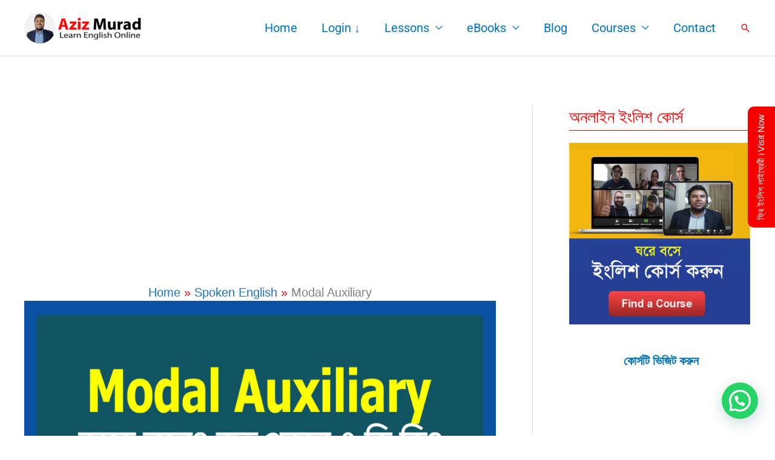

--- FILE ---
content_type: text/html; charset=utf-8
request_url: https://www.google.com/recaptcha/api2/aframe
body_size: 269
content:
<!DOCTYPE HTML><html><head><meta http-equiv="content-type" content="text/html; charset=UTF-8"></head><body><script nonce="3zxdkkGLBHxuVoHKttRH5Q">/** Anti-fraud and anti-abuse applications only. See google.com/recaptcha */ try{var clients={'sodar':'https://pagead2.googlesyndication.com/pagead/sodar?'};window.addEventListener("message",function(a){try{if(a.source===window.parent){var b=JSON.parse(a.data);var c=clients[b['id']];if(c){var d=document.createElement('img');d.src=c+b['params']+'&rc='+(localStorage.getItem("rc::a")?sessionStorage.getItem("rc::b"):"");window.document.body.appendChild(d);sessionStorage.setItem("rc::e",parseInt(sessionStorage.getItem("rc::e")||0)+1);localStorage.setItem("rc::h",'1769818890394');}}}catch(b){}});window.parent.postMessage("_grecaptcha_ready", "*");}catch(b){}</script></body></html>

--- FILE ---
content_type: text/css
request_url: https://azizmurad.com/wp-content/uploads/elementor/css/post-6404.css?ver=1769704995
body_size: 513
content:
.elementor-widget-heading .elementor-heading-title{font-family:var( --e-global-typography-primary-font-family ), Sans-serif;font-weight:var( --e-global-typography-primary-font-weight );color:var( --e-global-color-primary );}.elementor-6404 .elementor-element.elementor-element-ded41c8{text-align:start;}.elementor-6404 .elementor-element.elementor-element-ded41c8 .elementor-heading-title{font-family:"Hind Siliguri", Sans-serif;font-weight:600;color:#000000;}.elementor-widget-text-editor{font-family:var( --e-global-typography-text-font-family ), Sans-serif;font-weight:var( --e-global-typography-text-font-weight );color:var( --e-global-color-text );}.elementor-widget-text-editor.elementor-drop-cap-view-stacked .elementor-drop-cap{background-color:var( --e-global-color-primary );}.elementor-widget-text-editor.elementor-drop-cap-view-framed .elementor-drop-cap, .elementor-widget-text-editor.elementor-drop-cap-view-default .elementor-drop-cap{color:var( --e-global-color-primary );border-color:var( --e-global-color-primary );}.elementor-6404 .elementor-element.elementor-element-bd50209{font-family:"Hind Siliguri", Sans-serif;font-size:20px;font-weight:400;}.elementor-6404 .elementor-element.elementor-element-65bc3ee{font-family:"Hind Siliguri", Sans-serif;font-size:20px;font-weight:400;}.elementor-6404 .elementor-element.elementor-element-fdf3063{text-align:start;}.elementor-6404 .elementor-element.elementor-element-fdf3063 .elementor-heading-title{font-family:"Hind Siliguri", Sans-serif;font-weight:600;color:#000000;}.elementor-6404 .elementor-element.elementor-element-8e00565:not(.elementor-motion-effects-element-type-background), .elementor-6404 .elementor-element.elementor-element-8e00565 > .elementor-motion-effects-container > .elementor-motion-effects-layer{background-color:#35BCD51F;}.elementor-6404 .elementor-element.elementor-element-8e00565{transition:background 0.3s, border 0.3s, border-radius 0.3s, box-shadow 0.3s;padding:-2px -2px -2px -2px;}.elementor-6404 .elementor-element.elementor-element-8e00565 > .elementor-background-overlay{transition:background 0.3s, border-radius 0.3s, opacity 0.3s;}.elementor-6404 .elementor-element.elementor-element-48c025e{text-align:start;}.elementor-6404 .elementor-element.elementor-element-48c025e .elementor-heading-title{font-family:"Roboto", Sans-serif;font-weight:600;color:#000000;}.elementor-6404 .elementor-element.elementor-element-69d5eac{font-family:"Tahoma", Sans-serif;font-size:20px;font-weight:400;}.elementor-6404 .elementor-element.elementor-element-8734445{font-family:"Tahoma", Sans-serif;font-size:20px;font-weight:400;}.elementor-6404 .elementor-element.elementor-element-28bd107{text-align:start;}.elementor-6404 .elementor-element.elementor-element-28bd107 .elementor-heading-title{color:#000000;}.elementor-6404 .elementor-element.elementor-element-183dc36:not(.elementor-motion-effects-element-type-background) > .elementor-widget-wrap, .elementor-6404 .elementor-element.elementor-element-183dc36 > .elementor-widget-wrap > .elementor-motion-effects-container > .elementor-motion-effects-layer{background-color:#FB1414;}.elementor-6404 .elementor-element.elementor-element-183dc36 > .elementor-element-populated{transition:background 0.3s, border 0.3s, border-radius 0.3s, box-shadow 0.3s;}.elementor-6404 .elementor-element.elementor-element-183dc36 > .elementor-element-populated > .elementor-background-overlay{transition:background 0.3s, border-radius 0.3s, opacity 0.3s;}.elementor-6404 .elementor-element.elementor-element-e209cf0:not(.elementor-motion-effects-element-type-background) > .elementor-widget-wrap, .elementor-6404 .elementor-element.elementor-element-e209cf0 > .elementor-widget-wrap > .elementor-motion-effects-container > .elementor-motion-effects-layer{background-color:#000000;}.elementor-6404 .elementor-element.elementor-element-e209cf0 > .elementor-element-populated{transition:background 0.3s, border 0.3s, border-radius 0.3s, box-shadow 0.3s;}.elementor-6404 .elementor-element.elementor-element-e209cf0 > .elementor-element-populated > .elementor-background-overlay{transition:background 0.3s, border-radius 0.3s, opacity 0.3s;}.elementor-6404 .elementor-element.elementor-element-aa4dd65 .elementor-heading-title{font-family:"Hind Siliguri", Sans-serif;font-weight:600;color:#FFFFFF;}.elementor-6404 .elementor-element.elementor-element-0967423{font-family:"Hind Siliguri", Sans-serif;font-weight:400;}.elementor-widget-divider{--divider-color:var( --e-global-color-secondary );}.elementor-widget-divider .elementor-divider__text{color:var( --e-global-color-secondary );font-family:var( --e-global-typography-secondary-font-family ), Sans-serif;font-weight:var( --e-global-typography-secondary-font-weight );}.elementor-widget-divider.elementor-view-stacked .elementor-icon{background-color:var( --e-global-color-secondary );}.elementor-widget-divider.elementor-view-framed .elementor-icon, .elementor-widget-divider.elementor-view-default .elementor-icon{color:var( --e-global-color-secondary );border-color:var( --e-global-color-secondary );}.elementor-widget-divider.elementor-view-framed .elementor-icon, .elementor-widget-divider.elementor-view-default .elementor-icon svg{fill:var( --e-global-color-secondary );}.elementor-6404 .elementor-element.elementor-element-ed47410{--divider-border-style:solid;--divider-color:#E41C1C;--divider-border-width:1px;}.elementor-6404 .elementor-element.elementor-element-ed47410 .elementor-divider-separator{width:45%;margin:0 auto;margin-center:0;}.elementor-6404 .elementor-element.elementor-element-ed47410 .elementor-divider{text-align:center;padding-block-start:15px;padding-block-end:15px;}.elementor-6404 .elementor-element.elementor-element-3767eed:not(.elementor-motion-effects-element-type-background) > .elementor-widget-wrap, .elementor-6404 .elementor-element.elementor-element-3767eed > .elementor-widget-wrap > .elementor-motion-effects-container > .elementor-motion-effects-layer{background-color:#FB1414;}.elementor-6404 .elementor-element.elementor-element-3767eed > .elementor-element-populated{transition:background 0.3s, border 0.3s, border-radius 0.3s, box-shadow 0.3s;}.elementor-6404 .elementor-element.elementor-element-3767eed > .elementor-element-populated > .elementor-background-overlay{transition:background 0.3s, border-radius 0.3s, opacity 0.3s;}.elementor-6404 .elementor-element.elementor-element-46776d3:not(.elementor-motion-effects-element-type-background) > .elementor-widget-wrap, .elementor-6404 .elementor-element.elementor-element-46776d3 > .elementor-widget-wrap > .elementor-motion-effects-container > .elementor-motion-effects-layer{background-color:#000000;}.elementor-6404 .elementor-element.elementor-element-46776d3 > .elementor-element-populated{transition:background 0.3s, border 0.3s, border-radius 0.3s, box-shadow 0.3s;}.elementor-6404 .elementor-element.elementor-element-46776d3 > .elementor-element-populated > .elementor-background-overlay{transition:background 0.3s, border-radius 0.3s, opacity 0.3s;}.elementor-6404 .elementor-element.elementor-element-d447c14 .elementor-heading-title{font-family:"Hind Siliguri", Sans-serif;font-weight:600;color:#FFFFFF;}.elementor-6404 .elementor-element.elementor-element-3b11d23{font-family:"Hind Siliguri", Sans-serif;font-weight:400;}.elementor-6404 .elementor-element.elementor-element-8f8122c:not(.elementor-motion-effects-element-type-background) > .elementor-widget-wrap, .elementor-6404 .elementor-element.elementor-element-8f8122c > .elementor-widget-wrap > .elementor-motion-effects-container > .elementor-motion-effects-layer{background-color:#FB1414;}.elementor-6404 .elementor-element.elementor-element-8f8122c > .elementor-element-populated{transition:background 0.3s, border 0.3s, border-radius 0.3s, box-shadow 0.3s;}.elementor-6404 .elementor-element.elementor-element-8f8122c > .elementor-element-populated > .elementor-background-overlay{transition:background 0.3s, border-radius 0.3s, opacity 0.3s;}.elementor-6404 .elementor-element.elementor-element-68631fb:not(.elementor-motion-effects-element-type-background) > .elementor-widget-wrap, .elementor-6404 .elementor-element.elementor-element-68631fb > .elementor-widget-wrap > .elementor-motion-effects-container > .elementor-motion-effects-layer{background-color:#000000;}.elementor-6404 .elementor-element.elementor-element-68631fb > .elementor-element-populated{transition:background 0.3s, border 0.3s, border-radius 0.3s, box-shadow 0.3s;}.elementor-6404 .elementor-element.elementor-element-68631fb > .elementor-element-populated > .elementor-background-overlay{transition:background 0.3s, border-radius 0.3s, opacity 0.3s;}.elementor-6404 .elementor-element.elementor-element-df26207 .elementor-heading-title{font-family:"Hind Siliguri", Sans-serif;font-weight:600;color:#FFFFFF;}.elementor-6404 .elementor-element.elementor-element-c4327e4{font-family:"Hind Siliguri", Sans-serif;font-weight:400;}.elementor-6404 .elementor-element.elementor-element-e89ecd1{--divider-border-style:solid;--divider-color:#E41C1C;--divider-border-width:1px;}.elementor-6404 .elementor-element.elementor-element-e89ecd1 .elementor-divider-separator{width:45%;margin:0 auto;margin-center:0;}.elementor-6404 .elementor-element.elementor-element-e89ecd1 .elementor-divider{text-align:center;padding-block-start:15px;padding-block-end:15px;}.elementor-6404 .elementor-element.elementor-element-6ff14b1:not(.elementor-motion-effects-element-type-background) > .elementor-widget-wrap, .elementor-6404 .elementor-element.elementor-element-6ff14b1 > .elementor-widget-wrap > .elementor-motion-effects-container > .elementor-motion-effects-layer{background-color:#FB1414;}.elementor-6404 .elementor-element.elementor-element-6ff14b1 > .elementor-element-populated{transition:background 0.3s, border 0.3s, border-radius 0.3s, box-shadow 0.3s;}.elementor-6404 .elementor-element.elementor-element-6ff14b1 > .elementor-element-populated > .elementor-background-overlay{transition:background 0.3s, border-radius 0.3s, opacity 0.3s;}.elementor-6404 .elementor-element.elementor-element-1782253:not(.elementor-motion-effects-element-type-background) > .elementor-widget-wrap, .elementor-6404 .elementor-element.elementor-element-1782253 > .elementor-widget-wrap > .elementor-motion-effects-container > .elementor-motion-effects-layer{background-color:#000000;}.elementor-6404 .elementor-element.elementor-element-1782253 > .elementor-element-populated{transition:background 0.3s, border 0.3s, border-radius 0.3s, box-shadow 0.3s;}.elementor-6404 .elementor-element.elementor-element-1782253 > .elementor-element-populated > .elementor-background-overlay{transition:background 0.3s, border-radius 0.3s, opacity 0.3s;}.elementor-6404 .elementor-element.elementor-element-168328d .elementor-heading-title{font-family:"Hind Siliguri", Sans-serif;font-weight:600;color:#FFFFFF;}.elementor-6404 .elementor-element.elementor-element-9c114d9{font-family:"Hind Siliguri", Sans-serif;font-weight:400;}.elementor-6404 .elementor-element.elementor-element-6fe415b{--divider-border-style:solid;--divider-color:#E41C1C;--divider-border-width:1px;}.elementor-6404 .elementor-element.elementor-element-6fe415b .elementor-divider-separator{width:45%;margin:0 auto;margin-center:0;}.elementor-6404 .elementor-element.elementor-element-6fe415b .elementor-divider{text-align:center;padding-block-start:15px;padding-block-end:15px;}@media(min-width:768px){.elementor-6404 .elementor-element.elementor-element-183dc36{width:10%;}.elementor-6404 .elementor-element.elementor-element-e209cf0{width:90%;}.elementor-6404 .elementor-element.elementor-element-3767eed{width:10%;}.elementor-6404 .elementor-element.elementor-element-46776d3{width:90%;}.elementor-6404 .elementor-element.elementor-element-8f8122c{width:10%;}.elementor-6404 .elementor-element.elementor-element-68631fb{width:90%;}.elementor-6404 .elementor-element.elementor-element-6ff14b1{width:10%;}.elementor-6404 .elementor-element.elementor-element-1782253{width:90%;}}@media(max-width:767px){.elementor-6404 .elementor-element.elementor-element-bd50209{font-size:18px;}.elementor-6404 .elementor-element.elementor-element-65bc3ee{font-size:18px;}.elementor-6404 .elementor-element.elementor-element-b2cc03d{width:50%;}.elementor-6404 .elementor-element.elementor-element-0753da7{width:50%;}.elementor-6404 .elementor-element.elementor-element-69d5eac{font-size:18px;}.elementor-6404 .elementor-element.elementor-element-8734445{font-size:18px;}.elementor-6404 .elementor-element.elementor-element-183dc36{width:15%;}.elementor-6404 .elementor-element.elementor-element-e209cf0{width:85%;}.elementor-6404 .elementor-element.elementor-element-3767eed{width:15%;}.elementor-6404 .elementor-element.elementor-element-46776d3{width:85%;}.elementor-6404 .elementor-element.elementor-element-8f8122c{width:15%;}.elementor-6404 .elementor-element.elementor-element-68631fb{width:85%;}.elementor-6404 .elementor-element.elementor-element-6ff14b1{width:15%;}.elementor-6404 .elementor-element.elementor-element-1782253{width:85%;}}